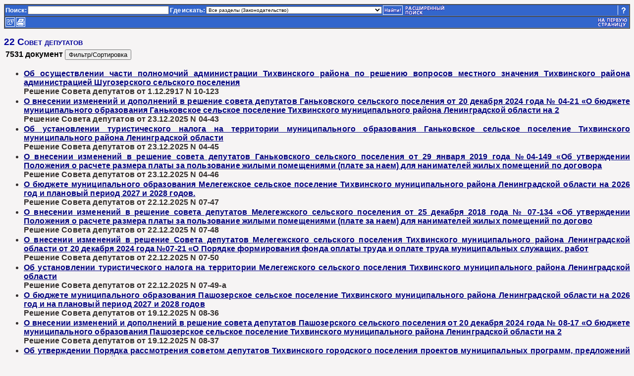

--- FILE ---
content_type: text/html
request_url: http://tikhvin.kodeks.net/noframe/law?d&nd=999900002&prevDoc=900101943
body_size: 4493
content:
<!DOCTYPE HTML PUBLIC "-//W3C//DTD HTML 4.01 Transitional//EN">  
<HTML>  
<HEAD>  
<meta name="GENERATOR" content="KODEKS HTTP">  
<TITLE>  
22 ����� ���������</TITLE>  
<STYLE TYPE="text/css"><!--  
body {background: #F6F4F4; leftmargin: "0"; rightmargin: "0"; topmargin: "0";   font-family: monospace; font-family: arial;}
body.holder {background: #C3BdBa; font-family:Arial,Sans-serif;  font-size: smaller;text-decoration: bold;}
strong.holder {background: #f3edea; leftmargin: "25"; font-family:Arial,Sans-serif;}
table.bar {background: #3366CC;}
td.bar {background: #3366CC;text-decoration: bold;color:white;}
td.searchzebra {background: #C3BdBa;}
table.attribtable {background: #f3edea;}
H1 {font-family: arial; margin-top: 10px; margin-bottom: 7px; margin-right: 0px;  font-variant: small-caps; color: #0000AA;}
H2 {font-family: monospace; font-family: arial; margin-top: -2px; margin-bottom: -2px; margin-right: 0px;  font-variant: small-caps; color: #00009a;}
H3 {font-family: arial; margin-top: 6px; margin-bottom: 1px; margin-right: 0px;  font-variant: small-caps; color: #00009a;}
p {font-family: arial; letter-spacing: 0.01em; color: #332E2D;  font-weight: 550; margin-right: 0px; margin-top: 2px; margin-bottom: 2px;}
pre {color: #332E2D; letter-spacing:  0.05em;   font-weight: 500;}
li {font-family: arial; letter-spacing: 0.01em; color: #332E2D; text-align: justify;  font-weight: 550; margin-right: 0px; margin-top: 2px; margin-bottom: 2px;}
A {COLOR: #000080;  font-weight: 550}
A:link {COLOR: #000080;}
A:visited {COLOR: #3242ef;}
A:hover {color: #2121ff; text-decoration: underline;}
font.contextText {COLOR: red;}
font.contextLink {COLOR: #000080;}
font.alignedPre {color: #332E2D; font-weight: 500; font-family: monospace;}
font.alignedLink {}
H3.error {color:red}
--></STYLE>  
</HEAD>  
<BODY>  
  
<SCRIPT LANGUAGE=javascript>  
<!--   
function WordOnClick(inStr1, inStr2)  
{   
 if(window.navigator.appName == "Netscape")  
 {  
   var frm=window.parent.frames;  
   for (i=0; i<frm.length; i++){   
      if (frm[i].name == 'hdoc') break;  
   }  
     
   var str=new String(frm[i].location);  
   var EqSignPos = str.lastIndexOf("nh=");  
   if (EqSignPos == -1){   
       var NumHolder = '0'  
   } else {  
       var substr = str.substring(EqSignPos+3,str.length);    
       var AmpSignPos = substr.indexOf("&");  
       if (AmpSignPos == -1) NumHolder = substr;  
       else  var NumHolder = substr.substring(0, AmpSignPos);  
   }  
    
   var RetStr = inStr1 + "&nh=" + NumHolder + inStr2;  
     
 }  
  
 if(window.navigator.appName == "Microsoft Internet Explorer")  
 {  
   var frm=window.parent.frames;  
   for (i=0; i<frm.length; i++){   
      if (frm[i].name == 'hdoc') break;  
   }  
   var str=new String(frm[i].location);  
   var EqSignPos = str.lastIndexOf("nh=");  
   if (EqSignPos == -1){   
       var NumHolder = '0'  
   } else {  
       var substr = str.substring(EqSignPos+3,str.length);  
       var AmpSignPos = substr.indexOf("&");   
       if (AmpSignPos == -1) NumHolder = substr;  
       else var NumHolder = substr.substring(0, AmpSignPos);  
   }  
    
   var RetStr = inStr1 + "&nh=" + NumHolder + inStr2;  
   window.event.returnValue=false;  
 }  
   
 if(window.navigator.appName == "Opera")  
 {  
  
   var frm=window.parent.frames;  
   for (i=0; i<frm.length; i++){   
      if (frm[i].name == 'hdoc') break;  
   }  
    
   var str=new String(frm[i].location);  
    
   var EqSignPos_nh = str.lastIndexOf("nh=");  
   var EqSignPos_pd = str.lastIndexOf("prevDoc=");  
   var EqSignPos_sub = str.lastIndexOf("sub=");  
    
   if (EqSignPos_nh == -1){   
       var NumHolder = '0'  
   } else {  
       var substr = str.substring(EqSignPos_nh+3,str.length);    
       var AmpSignPos = substr.indexOf("&");  
       if (AmpSignPos == -1) NumHolder = substr;  
       else var NumHolder = substr.substring(0, AmpSignPos)  
   }  
        
   if (EqSignPos_pd == -1){   
       var pd = ''  
   } else {  
       var substr = str.substring(EqSignPos_pd+8,str.length);    
       var AmpSignPos = substr.indexOf("&");  
       if (AmpSignPos == -1) NumHolder = substr;  
       else var pd = "&&prevDoc=" + substr.substring(0, AmpSignPos);  
   }  
  
   if (EqSignPos_sub == -1){   
       var sub = ''  
   } else {  
       var substr = str.substring(EqSignPos_sub+4,str.length);    
       var AmpSignPos = substr.indexOf("&");  
       if (AmpSignPos == -1) NumHolder = substr;  
       else var sub = "&&sub=" + substr.substring(0, AmpSignPos);  
   }  
   var RetStr = inStr1 + "&&nh=" + NumHolder + pd + sub;  
   
 }  
        
   window.top.location.href=RetStr;  
    
   return false;   
}  
  
// -->   
</SCRIPT>  
<FORM ACTION="law?find" METHOD="GET" >  
<TABLE BORDER=1 WIDTH="100%" CLASS="BAR" CELLPADDING="0" CELLSPACING="0"><TR><TD CLASS="BAR">  
<TABLE BORDER=0  CLASS="BAR" CELLPADDING="1" WIDTH="100%" CELLSPACING="0">  
<TR>  
<TD  CLASS="BAR" VALIGN=MIDDLE WIDTH="10"><FONT SIZE=-1><B>�����:</B></FONT></TD>  
<TD  CLASS="BAR" VALIGN=MIDDLE WIDTH="10">  
<INPUT TYPE="HIDDEN" NAME="find">  
 <INPUT BORDER=0 TYPE="TEXT" SIZE=45 MAXLENGTH=255 STYLE="font-size : 10px;" NAME="barsearch" TITLE="������� �����-���� ����� �� �������� � ������, ����� ��� ���� ������� ���������">  
</TD>  
      <td class="BAR" width="10"><font size="-1"><b>���</b></font></td>  
            <td class="BAR" width="10"><font size="-1"><b>������:</b></font></td>  
<TD  CLASS="BAR" NOWRAP VALIGN=MIDDLE WIDTH="10"><SELECT NAME="whereSelect" TITLE="�������� ������� ������" STYLE="width:25 em;font-size : 10px;">  
<OPTION VALUE="0" STYLE="color:blue;font-weight: bold;">��� ������� (����������������)</OPTION>  
    <OPTION VALUE="1">&nbsp;&nbsp;���������������� �� "���������� ����� ������������� �������"</OPTION>  
    <OPTION VALUE="2">&nbsp;&nbsp;����������� ���� �� ���������� ������������� �����</OPTION>  
    <OPTION VALUE="3">&nbsp;&nbsp;����������� ���� �� ���������� ��������� ���������</OPTION>  
    <OPTION VALUE="4">&nbsp;&nbsp;���������������� �� ���������� ������������� �����</OPTION>  
    <OPTION VALUE="5">&nbsp;&nbsp;���������������� �� ���������� ��������� ���������</OPTION>  
    <OPTION VALUE="6">&nbsp;&nbsp;���������������� �� ����������� �������� ���������</OPTION>  
    <OPTION VALUE="7">&nbsp;&nbsp;���������������� �� ����������� �������� ���������</OPTION>  
    <OPTION VALUE="8">&nbsp;&nbsp;���������������� �� ����������� �������� ���������</OPTION>  
    <OPTION VALUE="9">&nbsp;&nbsp;���������������� �� ����������� �������� ���������</OPTION>  
    <OPTION VALUE="10">&nbsp;&nbsp;���������������� �� ���������� �������� ���������</OPTION>  
    <OPTION VALUE="11">&nbsp;&nbsp;���������������� �� ����������� �������� ���������</OPTION>  
      
  </SELECT>  
</TD><TD  CLASS="BAR" NOWRAP VALIGN=MIDDLE WIDTH="10"><INPUT TYPE="IMAGE" NAME="barod" SRC="law?find.gif" BORDER=0 WIDTH=40 HEIGHT=19 ALT=" ����� " TITLE=" ����� "></TD><TD  CLASS="BAR" NOWRAP VALIGN=MIDDLE WIDTH="10"><INPUT TYPE="IMAGE" NAME="baradv" SRC="law?adv_search.gif" BORDER=0 WIDTH=86 HEIGHT=20 ALT=" ����������� ����� " TITLE=" ����������� ����� "></td><td width="95%">   
    <table width="100%" border="0" cellspacing="0" cellpadding="0">  
      <tr>  
         <td> &nbsp;</td>  
      </tr>  
    </table>  
   </td>  
<TD VALIGN="MIDDLE"><IMG SRC="law?separator.gif" BORDER=0 WIDTH=1 HEIGHT=19 ALT=" separator.gif " TITLE=" separator.gif "></TD>  
<TD VALIGN=MIDDLE><A HREF="law?help&topic=text"  TARGET="_blank"><IMG SRC="law?help.gif" BORDER=0 WIDTH=19 HEIGHT=19 ALT=" ������� " TITLE=" ������� "></A></TD>  
</TR></TABLE></TD></TR><TR><TD>  
<TABLE BORDER=0 WIDTH="100%" CLASS="BAR" CELLPADDING="1" CELLSPACING="0"><TR>  
<TD VALIGN=MIDDLE WIDTH="19"><A HREF="law/word/999900002.rtf?nd=999900002&prevdoc=900101943"onClick = "WordOnClick('law/word/999900002.rtf?nd=999900002','&prevdoc=900101943'); return false;"><IMG SRC="law?word.gif" BORDER=0 WIDTH=19 HEIGHT=19 ALT=" ���������� � Word " TITLE=" ���������� � Word "></A></TD>   
<TD VALIGN=MIDDLE WIDTH="19"><A HREF="law?print&nd=999900002&prevdoc=900101943"onClick = "WordOnClick('law?print&nd=999900002','&prevdoc=900101943'); return false;"><IMG SRC="law?print.gif" BORDER=0 WIDTH=19 HEIGHT=19 ALT=" ������ " TITLE=" ������ "></A></TD>  
<td width="95%">   
    <table width="100%" border="0" cellspacing="0" cellpadding="0">  
      <tr>  
         <td>&nbsp;</td>  
      </tr>  
    </table>  
   </td>  
<TD VALIGN=TOP><A HREF="http://www.tikhvin.org/"><IMG SRC="law?home.gif" BORDER=0 WIDTH=66 HEIGHT=20 ALT=" �� ������ �������� " TITLE=" �� ������ �������� " ALIGN=RIGHT></A></TD>  
</TR></TABLE></TD></TR></TABLE></FORM>  

<H3>
22 ����� ���������<BR></H3><TABLE BORDER=0 ><TR><TD VALIGN="MIDDLE"><B>7531 ��������</B></TD><FORM METHOD="GET" ACTION="law?find"><INPUT TYPE="HIDDEN" NAME="find">  
<INPUT TYPE="HIDDEN" NAME="filter" VALUE="1">  
<INPUT TYPE="HIDDEN" NAME="nd" VALUE="999900002">  
<INPUT TYPE="HIDDEN" NAME="nh" VALUE="0">  
<INPUT TYPE="HIDDEN" NAME="id" VALUE="010000000100">  
<INPUT TYPE="HIDDEN" NAME="razdel" VALUE="">  
<INPUT TYPE="HIDDEN" NAME="param" VALUE="nd=999900002&prevdoc=900101943&">  
<TD VALIGN="MIDDLE">  
<INPUT TYPE="SUBMIT" NAME="filtr" VALUE="������/����������">  
</TD>  
</FORM>  
</TR></TABLE><UL>  
 <LI> 
<P>
<A HREF="law?d&nd=901002351&prevDoc=901002351&spack=010listid%3D010000000100%26listpos%3D0%26lsz%3D7531%26nd%3D999900002%26nh%3D0%26prevdoc%3D900101943%26">�� ������������� ����� ���������� ������������� ����������� ������ �� ������� �������� �������� �������� ����������� ������ �������������� ������������ ��������� ���������</A><BR>������� ������ ��������� �� 1.12.2917 N 10-123<BR>  
 <LI> 
<P>
<A HREF="law?d&nd=900403951&prevDoc=900403951&spack=110listid%3D010000000100%26listpos%3D1%26lsz%3D7531%26nd%3D999900002%26nh%3D0%26prevdoc%3D900101943%26">� �������� ��������� � ���������� � ������� ������ ��������� ������������ ��������� ��������� �� 20 ������� 2024 ���� � 04-21 �� ������� �������������� ����������� ����������� �������� ��������� ����������� �������������� ������ ������������� ������� �� 2</A><BR>������� ������ ��������� �� 23.12.2025 N 04-43<BR>  
 <LI> 
<P>
<A HREF="law?d&nd=900403956&prevDoc=900403956&spack=110listid%3D010000000100%26listpos%3D2%26lsz%3D7531%26nd%3D999900002%26nh%3D0%26prevdoc%3D900101943%26">�� ������������ �������������� ������ �� ���������� �������������� ����������� ����������� �������� ��������� ����������� �������������� ������ ������������� �������</A><BR>������� ������ ��������� �� 23.12.2025 N 04-45<BR>  
 <LI> 
<P>
<A HREF="law?d&nd=900403957&prevDoc=900403957&spack=110listid%3D010000000100%26listpos%3D3%26lsz%3D7531%26nd%3D999900002%26nh%3D0%26prevdoc%3D900101943%26">� �������� ��������� � ������� ������ ��������� ������������ ��������� ��������� �� 29 ������ 2019 ���� �04-149 ��� ����������� ��������� � ������� ������� ����� �� ����������� ������ ����������� (����� �� ����) ��� ����������� ����� ��������� �� ��������</A><BR>������� ������ ��������� �� 23.12.2025 N 04-46<BR>  
 <LI> 
<P>
<A HREF="law?d&nd=900703692&prevDoc=900703692&spack=110listid%3D010000000100%26listpos%3D4%26lsz%3D7531%26nd%3D999900002%26nh%3D0%26prevdoc%3D900101943%26">� ������� �������������� ����������� ����������� �������� ��������� ����������� �������������� ������ ������������� ������� �� 2026 ��� � �������� ������ 2027 � 2028 �����.</A><BR>������� ������ ��������� �� 22.12.2025 N 07-47<BR>  
 <LI> 
<P>
<A HREF="law?d&nd=900703693&prevDoc=900703693&spack=110listid%3D010000000100%26listpos%3D5%26lsz%3D7531%26nd%3D999900002%26nh%3D0%26prevdoc%3D900101943%26">� �������� ��������� � ������� ������ ��������� ������������ ��������� ��������� �� 25 ������� 2018 ���� � 07-134 ��� ����������� ��������� � ������� ������� ����� �� ����������� ������ ����������� (����� �� ����) ��� ����������� ����� ��������� �� ������</A><BR>������� ������ ��������� �� 22.12.2025 N 07-48<BR>  
 <LI> 
<P>
<A HREF="law?d&nd=900703694&prevDoc=900703694&spack=110listid%3D010000000100%26listpos%3D6%26lsz%3D7531%26nd%3D999900002%26nh%3D0%26prevdoc%3D900101943%26">� �������� ��������� � ������� ������ ��������� ������������ ��������� ��������� ����������� �������������� ������ ������������� ������� �� 20 ������� 2024 ���� �07-21 �� ������� ������������ ����� ������ ����� � ������ ����� ������������� ��������, �����</A><BR>������� ������ ��������� �� 22.12.2025 N 07-50<BR>  
 <LI> 
<P>
<A HREF="law?d&nd=900703695&prevDoc=900703695&spack=110listid%3D010000000100%26listpos%3D7%26lsz%3D7531%26nd%3D999900002%26nh%3D0%26prevdoc%3D900101943%26">�� ������������ �������������� ������ �� ���������� ������������ ��������� ��������� ����������� �������������� ������ ������������� �������</A><BR>������� ������ ��������� �� 22.12.2025 N 07-49-�<BR>  
 <LI> 
<P>
<A HREF="law?d&nd=900803871&prevDoc=900803871&spack=110listid%3D010000000100%26listpos%3D8%26lsz%3D7531%26nd%3D999900002%26nh%3D0%26prevdoc%3D900101943%26">� ������� �������������� ����������� ����������� �������� ��������� ����������� �������������� ������ ������������� ������� �� 2026 ��� � �� �������� ������ 2027 � 2028 �����</A><BR>������� ������ ��������� �� 19.12.2025 N 08-36<BR>  
 <LI> 
<P>
<A HREF="law?d&nd=900803872&prevDoc=900803872&spack=110listid%3D010000000100%26listpos%3D9%26lsz%3D7531%26nd%3D999900002%26nh%3D0%26prevdoc%3D900101943%26">� �������� ��������� � ���������� � ������� ������ ��������� ������������ ��������� ��������� �� 20 ������� 2024 ���� � 08-17 �� ������� �������������� ����������� ����������� �������� ��������� ����������� �������������� ������ ������������� ������� �� 2</A><BR>������� ������ ��������� �� 19.12.2025 N 08-37<BR>  
 <LI> 
<P>
<A HREF="law?d&nd=900206141&prevDoc=900206141&spack=110listid%3D010000000100%26listpos%3D10%26lsz%3D7531%26nd%3D999900002%26nh%3D0%26prevdoc%3D900101943%26">�� ����������� ������� ������������ ������� ��������� ����������� ���������� ��������� �������� ������������� ��������, ����������� � �������� ��������� � ������������� ���������, � ����� ��������� �� �������� ���������� ����������� ���������� ���������</A><BR>������� ������ ��������� �� 18.12.2025 N 02-85<BR>  
 <LI> 
<P>
<A HREF="law?d&nd=900206142&prevDoc=900206142&spack=110listid%3D010000000100%26listpos%3D11%26lsz%3D7531%26nd%3D999900002%26nh%3D0%26prevdoc%3D900101943%26">�� ������������ ������� ������, ������������� �� ������� ����� �����, � ��������� ���������, ������������ � ������������� �������, ��� ��������� ������� ����������� �� 2026 ���</A><BR>������� ������ ��������� �� 18.12.2025 N 02-86<BR>  
 <LI> 
<P>
<A HREF="law?d&nd=900206143&prevDoc=900206143&spack=110listid%3D010000000100%26listpos%3D12%26lsz%3D7531%26nd%3D999900002%26nh%3D0%26prevdoc%3D900101943%26">�� ����������� ����������� ����� ������������ �������� ������������� ������������� ����������� ���������� ��������� �� 2026 ���</A><BR>������� ������ ��������� �� 18.12.2025 N 02-87<BR>  
 <LI> 
<P>
<A HREF="law?d&nd=900206144&prevDoc=900206144&spack=110listid%3D010000000100%26listpos%3D13%26lsz%3D7531%26nd%3D999900002%26nh%3D0%26prevdoc%3D900101943%26">�� ������������ �������������� ������ �� ���������� �������������� ����������� ���������� ��������� ��������� ����������� �������������� ������ ������������� �������</A><BR>������� ������ ��������� �� 18.12.2025 N 02-88<BR>  
 <LI> 
<P>
<A HREF="law?d&nd=900206145&prevDoc=900206145&spack=110listid%3D010000000100%26listpos%3D14%26lsz%3D7531%26nd%3D999900002%26nh%3D0%26prevdoc%3D900101943%26">� �������� ��������� � ������� ������ ��������� ����������� ���������� ��������� 21 ������� 2014 ���� �02-489 �� ������������� �������� ����� ����������� ���������� ����������</A><BR>������� ������ ��������� �� 18.12.2025 N 02-89<BR>  
 <LI> 
<P>
<A HREF="law?d&nd=900206146&prevDoc=900206146&spack=110listid%3D010000000100%26listpos%3D15%26lsz%3D7531%26nd%3D999900002%26nh%3D0%26prevdoc%3D900101943%26">� ������� ����������� ���������� ��������� �� 2026 ��� � �� �������� ������ 2027 � 2028 �����</A><BR>������� ������ ��������� �� 18.12.2025 N 02-90<BR>  
 <LI> 
<P>
<A HREF="law?d&nd=900206147&prevDoc=900206147&spack=110listid%3D010000000100%26listpos%3D16%26lsz%3D7531%26nd%3D999900002%26nh%3D0%26prevdoc%3D900101943%26">� �������� ��������� � ���������� � ������� ������ ��������� ����������� ���������� ��������� �� 18 ������� 2024 ���� �02-33 �� ������� ����������� ���������� ��������� �� 2025 ��� � �� �������� ������ 2026 � 2027 �����</A><BR>������� ������ ��������� �� 18.12.2025 N 02-91<BR>  
 <LI> 
<P>
<A HREF="law?d&nd=900135214&prevDoc=900135214&spack=110listid%3D010000000100%26listpos%3D17%26lsz%3D7531%26nd%3D999900002%26nh%3D0%26prevdoc%3D900101943%26">� �������� ��������� � ������� ������ ��������� ����������� ������ �� 18 ������� 2020 ���� � 01-44 ��� ����������� ��������� � �������� �� ���������� ������, ����������� ������������� ��������� � ������ ��������� �������������� ����������� ����������, ������������� ����� ������������� �������, �����������, ��������, ���������� ������������, ������������� ����������������� � ����� ��������������� ��������� (� ����������� �� 17 �������� 2024 ���� )</A><BR>������� ������ ��������� �� 16.12.2025 N 01-70<BR>  
 <LI> 
<P>
<A HREF="law?d&nd=900135215&prevDoc=900135215&spack=110listid%3D010000000100%26listpos%3D18%26lsz%3D7531%26nd%3D999900002%26nh%3D0%26prevdoc%3D900101943%26">� �������� ��������� � ������� ������������ ����� ������ ����� � ������ ����� ���, ���������� ������������� ���������, ������������� �������� � ����������, ���������� ���������, �� ���������� ����������� ������������� ������, ������� ��������, �������������� ����������� ������, ����������� �������� ������ ��������� ����������� ������ �� 19 ������ 2024 ���� �01-30</A><BR>������� ������ ��������� �� 16.12.2025 N 01-71<BR>  
 <LI> 
<P>
<A HREF="law?d&nd=900135216&prevDoc=900135216&spack=110listid%3D010000000100%26listpos%3D19%26lsz%3D7531%26nd%3D999900002%26nh%3D0%26prevdoc%3D900101943%26">�� ����������� ������� ��������� ���������, ������������ ������������ � ������������� ������������� �������������� ����������� ���������� ������������� ����� ������������� ������� �� ��������������� ������������� ������������� �������</A><BR>������� ������ ��������� �� 16.12.2025 N 01-72<BR>  
<P><B><A HREF="law?d&nd=999900002&prevDoc=900101943&start=20"><IMG SRC="law?next.gif" BORDER=0 WIDTH=16 HEIGHT=16 ALT=" go_down.gif " TITLE=" go_down.gif ">&nbsp; ��������� 20 ����������</A></B>  
<CENTER>������� � ��������: <B><FONT SIZE=+1>1</FONT></B>  <A HREF="law?d&nd=999900002&prevDoc=900101943&start=20">2</A>  <A HREF="law?d&nd=999900002&prevDoc=900101943&start=40">3</A>  <A HREF="law?d&nd=999900002&prevDoc=900101943&start=60">4</A>  <A HREF="law?d&nd=999900002&prevDoc=900101943&start=80">5</A>  <A HREF="law?d&nd=999900002&prevDoc=900101943&start=100">6</A>  <A HREF="law?d&nd=999900002&prevDoc=900101943&start=120">7</A>  <A HREF="law?d&nd=999900002&prevDoc=900101943&start=140">8</A>  <A HREF="law?d&nd=999900002&prevDoc=900101943&start=160">9</A>  <A HREF="law?d&nd=999900002&prevDoc=900101943&start=180">10</A>  <A HREF="law?d&nd=999900002&prevDoc=900101943&start=200">11</A>  <A HREF="law?d&nd=999900002&prevDoc=900101943&start=220">12</A>  <A HREF="law?d&nd=999900002&prevDoc=900101943&start=240">13</A>  <A HREF="law?d&nd=999900002&prevDoc=900101943&start=260">14</A>  <A HREF="law?d&nd=999900002&prevDoc=900101943&start=280">15</A>  <A HREF="law?d&nd=999900002&prevDoc=900101943&start=300">16</A>  <A HREF="law?d&nd=999900002&prevDoc=900101943&start=320">17</A>  <A HREF="law?d&nd=999900002&prevDoc=900101943&start=340">18</A>  <A HREF="law?d&nd=999900002&prevDoc=900101943&start=360">19</A>  <A HREF="law?d&nd=999900002&prevDoc=900101943&start=380">20</A>  ... <A HREF="law?d&nd=999900002&prevDoc=900101943&start=-11">377</A></CENTER><BR></UL>  
  
</BODY>  
</HTML>  
